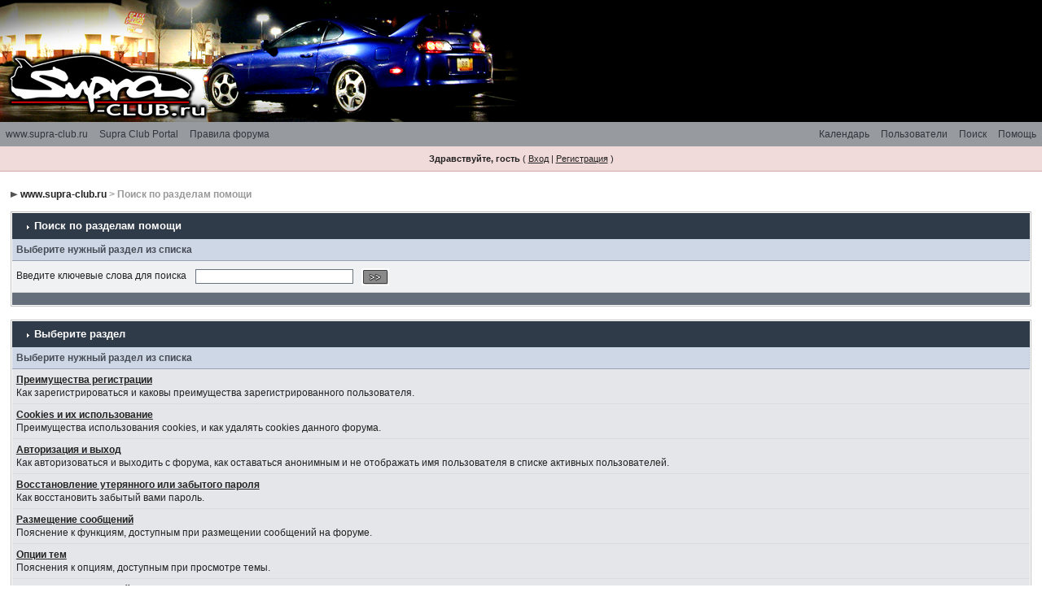

--- FILE ---
content_type: text/html
request_url: http://www.supra-club.ru/board/index.php?s=8614bb0b053b831e32aaa23a0bcc76c6&act=Help&CODE=00
body_size: 4550
content:
<!DOCTYPE html PUBLIC "-//W3C//DTD XHTML 1.0 Transitional//EN" "http://www.w3.org/TR/xhtml1/DTD/xhtml1-transitional.dtd"> 
<html xml:lang="en" lang="en" xmlns="http://www.w3.org/1999/xhtml">
<head>
<meta http-equiv="content-type" content="text/html; charset=windows-1251" />
<link rel="shortcut icon" href="favicon.ico" />
<title>Поиск по разделам помощи</title>
<link rel="alternate" type="application/rss+xml" title="Календарь: Основной календарь" href="http://www.supra-club.ru/board/index.php?act=rssout&amp;type=calendar&amp;id=1" />
 
<style type="text/css" media="all">

@import url(http://www.supra-club.ru/board/style_images/css_3.css);

</style>
 
</head> 
<body>
<!--ipb.javascript.start-->
<script type="text/javascript">
 //<![CDATA[
 var ipb_var_st            = "0";
 var ipb_lang_tpl_q1       = "Введите номер страницы, на которую хотите перейти.";
 var ipb_var_s             = "3809d1e3b49c81d28fd901cb47fbfb90";
 var ipb_var_phpext        = "php";
 var ipb_var_base_url      = "http://www.supra-club.ru/board/index.php?s=3809d1e3b49c81d28fd901cb47fbfb90&";
 var ipb_var_image_url     = "style_images/ip.boardpr";
 var ipb_input_f           = "0";
 var ipb_input_t           = "0";
 var ipb_input_p           = "0";
 var ipb_var_cookieid      = "";
 var ipb_var_cookie_domain = ".supra-club.ru";
 var ipb_var_cookie_path   = "/board";
 var ipb_md5_check         = "880ea6a14ea49e853634fbdc5015a024";
 var ipb_new_msgs          = 0;
 var use_enhanced_js       = 1;
 var use_charset           = "windows-1251";
 var ipb_myass_chars_lang  = "Вы ввели слишком мало символов для поиска";
 var ajax_load_msg		   = "Загрузка...";
 //]]>
</script>
<script type="text/javascript" src='jscripts/ips_ipsclass.js'></script>
<script type="text/javascript" src='jscripts/ipb_global.js'></script>
<script type="text/javascript" src='jscripts/ips_menu.js'></script>
<script type="text/javascript" src='style_images/ip.boardpr/folder_js_skin/ips_menu_html.js'></script>
<script type="text/javascript" src='cache/lang_cache/ru/lang_javascript.js'></script>
<script type="text/javascript">
//<![CDATA[
var ipsclass = new ipsclass();
ipsclass.init();
ipsclass.settings['do_linked_resize'] = parseInt( "1" );
ipsclass.settings['resize_percent']   = parseInt( "60" );
//]]>
</script>
<!--ipb.javascript.end-->
<script language="JavaScript">
<!--
/*
Random Image Link Script
*/

function random_imglink(){
 var myimages=new Array(), myimages2=new Array(), imageheight=new Array()
 //specify random images below. You can have as many as you wish
 myimages[1]="http://www.supra-club.ru/board/style_images/3_logo_4.png"
 myimages[2]="http://www.supra-club.ru/board/style_images/3_logo_5.png"
 myimages[3]="http://www.supra-club.ru/board/style_images/3_logo_6_v3.png"
 myimages[4]="http://www.supra-club.ru/board/style_images/3_logo_2.gif"
 myimages[5]="http://www.supra-club.ru/board/style_images/3_logo_7.png"
 myimages[6]="http://www.supra-club.ru/board/style_images/3_logo_8.png"
 myimages2[1]="http://www.supra-club.ru/board/style_images/ip.boardpr/tile_back.gif"
 myimages2[2]="http://www.supra-club.ru/board/style_images/ip.boardpr/tile_back.gif"
 myimages2[3]="http://www.supra-club.ru/board/style_images/ip.boardpr/tile_back_v3.png"
 myimages2[4]="http://www.supra-club.ru/board/style_images/ip.boardpr/tile_back_orig.gif"
 myimages2[5]="http://www.supra-club.ru/board/style_images/ip.boardpr/tile_back.gif"
 myimages2[6]="http://www.supra-club.ru/board/style_images/ip.boardpr/tile_back.gif"
 imageheight[1]="150"
 imageheight[2]="150"
 imageheight[3]="150"
 imageheight[4]="100"
 imageheight[5]="150"
 imageheight[6]="150"
 var ry=Math.floor(Math.random()*myimages.length)
 if (ry==0)
    ry=1
    document.write('<div id="logostrip" style="height: '+imageheight[ry]+'px; background: url('+myimages2[ry]+') repeat left;">')
    document.write('<a href="http://www.supra-club.ru/board/index.php?"><!--ipb.logo.start-->')
    document.write('<img src="'+myimages[ry]+'"  alt="Supra-club.ru" style="vertical-align:top" border="0"/>')
}
 random_imglink()
//-->
</script><!--ipb.logo.end--></a></div>
	<div id="submenu">
		<!--ipb.leftlinks.start-->
		<div id='submenu_left'>
		
			<a href="http://www.supra-club.ru">www.supra-club.ru</a>
		
		
			<a href="http://www.supra-club.ru/board/index.php?s=3809d1e3b49c81d28fd901cb47fbfb90&amp;act=home">Supra Club Portal</a>
			
		
	<div class='ipb-top-left-link'><a href="http://www.supra-club.ru/board/index.php?s=3809d1e3b49c81d28fd901cb47fbfb90&amp;act=boardrules">Правила форума</a></div>

		</div>
		<!--ipb.leftlinks.end-->
		<!--ipb.rightlinks.start-->
		<div id='submenu_right'>
<!--			<a href="index.php?automodule=elfchat">Чат<script type="text/javascript" src="chat/count.php"></script></a> -->
			<a href="http://www.supra-club.ru/board/index.php?s=3809d1e3b49c81d28fd901cb47fbfb90&amp;act=Help">Помощь</a>
			<a href="http://www.supra-club.ru/board/index.php?s=3809d1e3b49c81d28fd901cb47fbfb90&amp;act=Search&amp;f=0" id="ipb-tl-search">Поиск</a>
			<a href="http://www.supra-club.ru/board/index.php?s=3809d1e3b49c81d28fd901cb47fbfb90&amp;act=Members">Пользователи</a>
			<a href="http://www.supra-club.ru/board/index.php?s=3809d1e3b49c81d28fd901cb47fbfb90&amp;act=calendar">Календарь</a>
			
			<div class='popupmenu-new' id='ipb-tl-search_menu' style='display:none;width:210px'>
				<form action="http://www.supra-club.ru/board/index.php?s=3809d1e3b49c81d28fd901cb47fbfb90&amp;act=Search&amp;CODE=01" method="post">
					<input type='hidden' name='forums' id='gbl-search-forums' value='all' /> 
					<input type="text" size="20" name="keywords" id='ipb-tl-search-box' />
					<input class="button" type="image" style='border:0px' src="style_images/ip.boardpr/login-button.gif" />
					
				</form>
				<div style='padding:4px'>
					<a href='http://www.supra-club.ru/board/index.php?s=3809d1e3b49c81d28fd901cb47fbfb90&amp;act=Search'>Дополнительные параметры</a>
				</div>
			</div>
			<script type="text/javascript">
				ipsmenu.register( "ipb-tl-search", 'document.getElementById("ipb-tl-search-box").focus();' );
				gbl_check_search_box();
			</script>
		</div>
		<!--ipb.rightlinks.end-->
	</div>

<script type="text/javascript" src='jscripts/ips_xmlhttprequest.js'></script>
<script type="text/javascript" src='jscripts/ipb_global_xmlenhanced.js'></script>
<script type="text/javascript" src='jscripts/dom-drag.js'></script>
<div id='get-myassistant' style='display:none;width:400px;text-align:left;'>
<div class="borderwrap">
 <div class='maintitle' id='myass-drag' title='Нажмите и задержите для перемещения этого окна'>
  <div style='float:right'><a href='#' onclick='document.getElementById("get-myassistant").style.display="none"'>[X]</a></div>
  <div>Помощник</div>
 </div>
 <div id='myass-content' style='overflow-x:auto;'></div>
 </div>
</div>
<!-- Loading Layer -->
<div id='loading-layer' style='display:none'>
	<div id='loading-layer-shadow'>
	   <div id='loading-layer-inner'>
	 	<img src='style_images/ip.boardpr/loading_anim.gif' border='0' alt='Загрузка. Пожалуйста, подождите...' />
		<span style='font-weight:bold' id='loading-layer-text'>Загрузка. Пожалуйста, подождите...</span>
	    </div>
	</div>
</div>
<!-- / Loading Layer -->
<!-- Msg Layer -->
<div id='ipd-msg-wrapper'>
	<div id='ipd-msg-title'>
		<a href='#' onclick='document.getElementById("ipd-msg-wrapper").style.display="none"; return false;'><img src='style_images/ip.boardpr/close.png' alt='X' title='Close Window' class='ipd' /></a> &nbsp; <strong>Сообщение сайта</strong>
	</div>
	<div id='ipd-msg-inner'><span style='font-weight:bold' id='ipd-msg-text'></span><div class='pp-tiny-text'>(Сообщение закроется через 2 секунды)</div></div>
</div>
<!-- Msg Layer -->

<!-- / End board header -->

<div id="userlinksguest">
	<p class="pcen"><b>Здравствуйте, гость</b> ( <a href="http://www.supra-club.ru/board/index.php?s=3809d1e3b49c81d28fd901cb47fbfb90&amp;act=Login&amp;CODE=00">Вход</a> | <a href="http://www.supra-club.ru/board/index.php?s=3809d1e3b49c81d28fd901cb47fbfb90&amp;act=Reg&amp;CODE=00">Регистрация</a> )







	</p>
</div>
<div id="ipbwrapper">
<div id="navstrip"><img src='style_images/ip.boardpr/nav.gif' border='0'  alt='&gt;' />&nbsp;<a href='http://www.supra-club.ru/board/index.php?s=3809d1e3b49c81d28fd901cb47fbfb90&amp;act=idx'>www.supra-club.ru</a>&nbsp;&gt;&nbsp;Поиск по разделам помощи</div>
<!--IBF.NEWPMBOX-->
<form action="http://www.supra-club.ru/board/index.php?s=3809d1e3b49c81d28fd901cb47fbfb90&amp;" method="post">
	<input type="hidden" name="act" value="Help" />
	<input type="hidden" name="CODE" value="02" />
	<div class="borderwrap">
		<div class="maintitle"><img src='style_images/ip.boardpr/nav_m.gif' border='0'  alt='&gt;' width='8' height='8' />&nbsp;Поиск по разделам помощи</div>
		<table class='ipbtable' cellspacing="0">
			<tr>
				<th>Выберите нужный раздел из списка</th>
			</tr>
			<tr>
				<td class="row2">Введите ключевые слова для поиска&nbsp;&nbsp;<input type="text" maxlength="60" size="30" name="search_q" />&nbsp;<input class="gobutton" type="image" src="style_images/ip.boardpr/login-button.gif" /></td>
			</tr>
			<tr>
				<td class="catend"></td>
			</tr>
		</table>
	</div>
</form>
<br />
<div class="borderwrap">
	<div class="maintitle"><img src='style_images/ip.boardpr/nav_m.gif' border='0'  alt='&gt;' width='8' height='8' />&nbsp;Выберите раздел</div>
	<table class='ipbtable' cellspacing="0">
		<tr>
			<th>Выберите нужный раздел из списка</th>
		</tr><tr>
		<td class="row1"><a href="http://www.supra-club.ru/board/index.php?s=3809d1e3b49c81d28fd901cb47fbfb90&amp;act=Help&amp;CODE=01&amp;HID=1"><b>Преимущества регистрации</b></a><br />Как зарегистрироваться и каковы преимущества зарегистрированного пользователя.</td>
	</tr><tr>
		<td class="row1"><a href="http://www.supra-club.ru/board/index.php?s=3809d1e3b49c81d28fd901cb47fbfb90&amp;act=Help&amp;CODE=01&amp;HID=2"><b>Cookies и их использование</b></a><br />Преимущества использования cookies, и как удалять cookies данного форума.</td>
	</tr><tr>
		<td class="row1"><a href="http://www.supra-club.ru/board/index.php?s=3809d1e3b49c81d28fd901cb47fbfb90&amp;act=Help&amp;CODE=01&amp;HID=11"><b>Авторизация и выход</b></a><br />Как авторизоваться и выходить с форума, как оставаться анонимным и не отображать имя пользователя в списке активных пользователей.</td>
	</tr><tr>
		<td class="row1"><a href="http://www.supra-club.ru/board/index.php?s=3809d1e3b49c81d28fd901cb47fbfb90&amp;act=Help&amp;CODE=01&amp;HID=3"><b>Восстановление утерянного или забытого пароля</b></a><br />Как восстановить забытый вами пароль.</td>
	</tr><tr>
		<td class="row1"><a href="http://www.supra-club.ru/board/index.php?s=3809d1e3b49c81d28fd901cb47fbfb90&amp;act=Help&amp;CODE=01&amp;HID=12"><b>Размещение сообщений</b></a><br />Пояснение к функциям, доступным при размещении сообщений на форуме.</td>
	</tr><tr>
		<td class="row1"><a href="http://www.supra-club.ru/board/index.php?s=3809d1e3b49c81d28fd901cb47fbfb90&amp;act=Help&amp;CODE=01&amp;HID=15"><b>Опции тем</b></a><br />Пояснения к опциям, доступным при просмотре темы.</td>
	</tr><tr>
		<td class="row1"><a href="http://www.supra-club.ru/board/index.php?s=3809d1e3b49c81d28fd901cb47fbfb90&amp;act=Help&amp;CODE=01&amp;HID=10"><b>Поиск тем и сообщений</b></a><br />Как пользоваться функцией поиска.</td>
	</tr><tr>
		<td class="row1"><a href="http://www.supra-club.ru/board/index.php?s=3809d1e3b49c81d28fd901cb47fbfb90&amp;act=Help&amp;CODE=01&amp;HID=9"><b>Просмотр активных тем и новых сообщений</b></a><br />Как просмотреть все темы, на которые были добавлены ответы сегодня, а также новые сообщения со времени вашего прошлого визита.</td>
	</tr><tr>
		<td class="row1"><a href="http://www.supra-club.ru/board/index.php?s=3809d1e3b49c81d28fd901cb47fbfb90&amp;act=Help&amp;CODE=01&amp;HID=5"><b>Уведомление на е-mail о новом сообщении</b></a><br />Как получить уведомление электронным сообщением, когда в тему добавлен новый ответ.</td>
	</tr><tr>
		<td class="row1"><a href="http://www.supra-club.ru/board/index.php?s=3809d1e3b49c81d28fd901cb47fbfb90&amp;act=Help&amp;CODE=01&amp;HID=4"><b>Ваша панель управления (Личные настройки)</b></a><br />Редактирование контактной и персональной информации, аватаров, подписи, настроек форума, выбор языка и стилей.</td>
	</tr><tr>
		<td class="row1"><a href="http://www.supra-club.ru/board/index.php?s=3809d1e3b49c81d28fd901cb47fbfb90&amp;act=Help&amp;CODE=01&amp;HID=6"><b>Личные сообщения</b></a><br />Как отсылать личные сообщения, отслеживать их, редактировать папки сообщений и архивировать сообщения.</td>
	</tr><tr>
		<td class="row1"><a href="http://www.supra-club.ru/board/index.php?s=3809d1e3b49c81d28fd901cb47fbfb90&amp;act=Help&amp;CODE=01&amp;HID=13"><b>Помошник</b></a><br />Полное пояснение к этой небольшой, но очень удобной функции</td>
	</tr><tr>
		<td class="row1"><a href="http://www.supra-club.ru/board/index.php?s=3809d1e3b49c81d28fd901cb47fbfb90&amp;act=Help&amp;CODE=01&amp;HID=16"><b>Календарь</b></a><br />Дополнительная информация о функции календаря форума.</td>
	</tr><tr>
		<td class="row1"><a href="http://www.supra-club.ru/board/index.php?s=3809d1e3b49c81d28fd901cb47fbfb90&amp;act=Help&amp;CODE=01&amp;HID=14"><b>Список пользователей</b></a><br />Пояснение к разным способам сортировки и поиска при помощи списка пользователей.</td>
	</tr><tr>
		<td class="row1"><a href="http://www.supra-club.ru/board/index.php?s=3809d1e3b49c81d28fd901cb47fbfb90&amp;act=Help&amp;CODE=01&amp;HID=8"><b>Просмотр профиля пользователя</b></a><br />Как просмотреть контактную информацию пользователей.</td>
	</tr><tr>
		<td class="row1"><a href="http://www.supra-club.ru/board/index.php?s=3809d1e3b49c81d28fd901cb47fbfb90&amp;act=Help&amp;CODE=01&amp;HID=7"><b>Обращения к модераторам и жалобы на сообщения</b></a><br />Где найти список модераторов и администраторов форума.</td>
	</tr><tr>
			<td class="catend"></td>
		</tr>
	</table>
</div>
<table cellspacing="0" id="gfooter">
	<tr>
		<td width="45%"><img id="rss-syndication" src='style_images/ip.boardpr/rss.png' border='0' alt='RSS' class='ipd' />
<script type="text/javascript">
//<![CDATA[
  menu_build_menu(
  "rss-syndication",
  new Array( "<a href='http://www.supra-club.ru/board/index.php?act=rssout&amp;type=calendar&amp;id=1' style='color:black'>Календарь: Основной календарь</a>"
           ) );
//]]>
</script> </td>
		<td width="10%" align="center" nowrap="nowrap"><a href="lofiversion/index.php"><b>Текстовая версия</b></a></td>
		<td width="45%" align="right" nowrap="nowrap">Сейчас: 30.12.2025, 0:41</td>
	</tr>
</table>
<script type='text/javascript'>
//<![CDATA[
menu_do_global_init();
show_inline_messages();
// Uncomment this to fix IE png images
// causes page slowdown, and some missing images occasionally
// if ( is_ie )
// {
//	 ie_fix_png();
// }

//]]>
</script>
 
<!-- Copyright Information -->
        				  <div align='center' class='copyright'>
        				  	<a href='http://www.ibresource.ru/' style='text-decoration:none' target='_blank'>пїЅпїЅпїЅпїЅпїЅ</a> <a href='http://www.invisionboard.com' style='text-decoration:none' target='_blank'>IP.Board</a>
        				  	2.3.6 &copy; 2025 &nbsp;<a href='http://www.invisionpower.com' style='text-decoration:none' target='_blank'>IPS, Inc</a>.
        				  <div>Лицензия зарегистрирована на: EXPLOSION</div></div>
		<!-- / Copyright -->
</div>
</body> 
</html>

--- FILE ---
content_type: text/css
request_url: http://www.supra-club.ru/board/style_images/ip.boardpr/css_colors.css
body_size: 7033
content:
/* This is a color-scheme stylesheet, allowing you to easily
 * override any styles (primarily colors) set in the main stylesheet.
 *  
 * CSS for IP.Board 2.3.0
 * Author: Rikki Tissier, original IP.Board CSS by James Mathias
 * Copyright: 2007 IPS, Inc, all rights reserved 
 *
 * All style attributes in alpha-numeric order starting from 0
 *
 */

/* ------------------------ */
/* MAIN                        */

body {
    background: #FFF;
    color: #222;
}

a {
    color: #222;
}

    a:hover {
        color: #5f6069;
    }

/* ------------------------ */
/* HEADER/FOOTER             */

#logostrip {
    background: #000;
}

#gfooter {
    background: #3b424c;
    color: #fff;
}

    #gfooter a:link,
    #gfooter a:visited {
        color: #fff;
    }

/* ------------------------    */
/* SUBMENU                     */

#submenu {
    background: #979ba0;
    color: #31363d;
}

    #submenu a {
        color: #31363d;
    }
    
        #submenu a:hover {
            background-color: #c5c7ca;
            color: #1a1b1c;
        }
        
/* ------------------------ */
/* NAVSTRIP                    */

#navstrip {
    background: transparent;
    color: #999;
}

    #navstrip a:link, 
    #navstrip  a:visited {
        color: #222;
    }
    
    #navstrip a:hover, 
    #navstrip a:active {
        background: transparent; 
        color: #5176B5;
    }
        
/* ------------------------ */
/* USERLINKS/USERLINKSGUEST */

#userlinks {
    background: #e4e9f0;
    border-bottom: 1px solid #ced5e0;
}

#userlinksguest    {
    background: #f1dada;
    border-bottom: 1px solid #d1a9a9;
}

/* ------------------------ */
/* PAGINATION                */

.pagecurrent{
    background: #7d838c !important;
    color: #fff;
}

/* ------------------------ */
/* FORMS (BUTTONS ETC.)        */

.input-warn,
.input-green,
.input-checkbox,
input,
textarea,
select,
.textarea,
.searchinput,
.button,
.gobutton {
    background: #FFF;
    border: 1px solid #6a7382;
    color: #000;
}

.button{
    background: #DFE6EF;
}

/* ------------------------- */
/* MAINTITLE/SUBTITLE/CATEND */
/* includes redirectwrap h4     */

.borderwrap{
    border: 1px solid #c4c4c4;
}

.borderwrapm {
    border: 1px solid #959595;
}

.borderwrap h3,
.maintitle,
.maintitlecollapse {
    background: #303b4a;
    color: #FFF;
}

    .maintitle td {
        color: #FFF;
    }
    
    .maintitle a:link, 
    .maintitle a:visited,
    .maintitlecollapse a:link, 
    .maintitlecollapse a:visited {
        color: #FFF;
    }
    
    .maintitle a:hover, 
    .maintitle a:active,
    .maintitlecollapse a:hover, 
    .maintitlecollapse a:active {
        color: #e9eef4;
        border-bottom: 1px solid #e9eef4;
    }
    
    .maintitle p.expand a,
    .maintitle p.goto a,
    .maintitlecollapse p.expand a {
        border: 0px;
    }

.catend {
    background: #656f7b;
    color: #000;
}

table th,
.borderwrap table th,
.subtitle,
.subtitlediv,
.postlinksbar,
#redirectwrap h4 {
    background: #ced7e5;
    border-bottom: 1px solid #9aa4b1;
    color: #464c55;
}

    .borderwrap table th a,
    .subtitle a,
    .subtitlediv a {
        color: #464c55;
        border-bottom: 1px dotted #464c55;
    }
    
    .borderwrap table th a:hover,
    .subtitle a:hover,
    .subtitlediv a:hover
    {
        border-bottom: 1px solid #464c55;
    }
    
    .borderwrap table th {
        border-right: 1px dotted #b0bbcd !important;
    }

/* ------------------------ */
/* (DARK)ROW1/ROW2            */
/* PFORM(LEFT|RIGHT)        */

.row1,
.gal_curr { 
    background: #e4e6e9; 
}

.row2,
.gal_noncurr { 
    background: #eff1f3; 
}
    
    .ipbtable .row1,
    .ipbtable .row2 {
        border-bottom: 1px solid #dcdcdc;
    }
    
    .gal_curr,
    .gal_noncurr {
        border-right: 1px solid #dcdcdc;
    }
    
.darkrow1,
.darkrow3 {
    background: #c6ccd4;
    color: #404957; 
    border-top: 1px solid #a8b1bd;
}

.formtable td,
.pformleft,
.pformleftw,
.pformright{
    background:#F5F9FD;
    border-bottom: 1px solid #dcdcdc;
}

.pformleft,
.pformleftw {
    background-color: #e4e6e9;
}

.pformright {
    background-color: #eff1f3;
}


/* ------------------------ */
/* POST_HEAD/POST1/POST2    */

.post_head {
    background: #cfd6e1;
    color: #464c55;
}

.post1,
.bg1 {
    background: #f0f0f0;
}

.post2,
.bg3 {
    background: #eff1f3;
}

.post1.post_left,
.post2.post_left {
    background-color: #e7eaef;
}

/* -------------------------- */
/* FORMBUTTONROW                */
/* includes redirectwrap foot */

td.formbuttonrow,
.formbuttonrow,
.pformstrip,
.borderwrap p.formbuttonrow,
.borderwrap p.formbuttonrow1,
#redirectwrap p.redirectfoot{
    background: #c6ccd4;
    color: #404957; 
    border-top: 1px solid #a8b1bd;
}

/* ------------------------ */
/* BAR/BARB/BARC/DARKROW    */

.bar,
.barb,
.barc{
    background: #DFE6EF;
    color: #222;
}

/* ------------------------ */
/* TABS (ON/OFF)            */

.tabon,
.pp-tabon {
    border-color: #262d35;
    background-color:#303b4a;
    color:#FFFFFF;
}

    .tabon a,
    .pp-tabon a {
        color: #FFFFFF !important;
    }

.taboff,
.pp-taboff,
.pp-tabshaded {
    border-color: #939fae;
    background-color: #b4c1d3;
    color: #2d2d2d;
}
    
    .taboff a,
    .pp-taboff a,
    .pp-tabshaded a {
        color: #2d2d2d;
    }
    
.pp-tabclear,
.pp-maintitle
{
    background: #303b4a;
    color: #FFF;
}

/* ------------------------ */
/* POPUPMENUS                */

.popmenubutton-new-out {
    background-color:#dce1e8;
    border: 1px solid #a9b0bb;
}

.popmenubutton a,
.popmenubutton-new a,
.popmenubutton-new-out a,
.popupmenu-item a,
.popupmenu-item-last a {
    color: #30343b !important;
}

.popmenubutton a:hover,
.popmenubutton-new a:hover,
.popupmenu-item a:hover, 
.popupmenu-item-last a:hover
{ 
    color: #5f7186;
}

/* ------------------------ */
/* MISC                     */

.desc,
.lastaction {
    color: #434951;
}

.newslink span{
    color: #072A66;
}

    .newslink input{
        background: #FFF;
        border: 1px solid #999;
        color: #072A66;
    }
    
.fauxbutton{
    background: #DFE6EF;
    border: 1px solid #6a7382;
}

    .fauxbutton a:link,
    .fauxbutton a:visited,
    .fauxbutton a:active{
        color: #222 !important;
    }
    
/* ------------------------ */
/* GALLERY                    */

.gallery_block {
    background-color: #e6e6e6;
}

.gal_cat a {
    border-bottom: 1px dotted #fff !important;
}

.thumbwrap p,
.thumbwrapp p {
    background: #e4e6e9 !important;
}

.thumbwrap p.alt,
.thumbwrapp p.alt{
    background: #eff1f3 !important;
}
